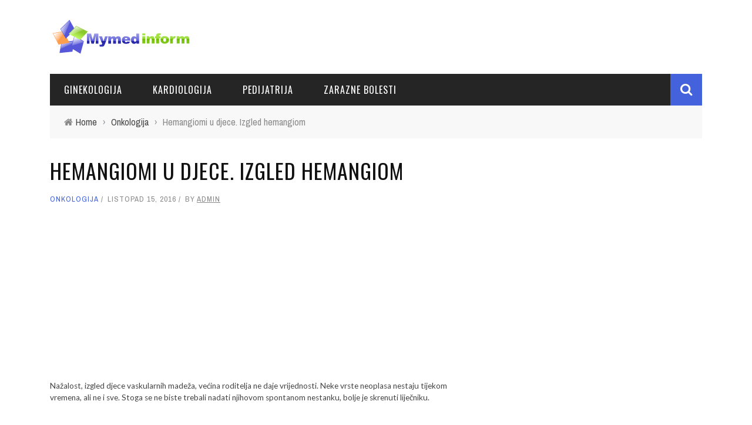

--- FILE ---
content_type: text/html; charset=UTF-8
request_url: https://hr.mymedinform.com/oncology/hemangiomas-occurrence-of-hemangiomas.html
body_size: 10187
content:
<!DOCTYPE html>
<html lang="hr" xmlns:og="http://opengraphprotocol.org/schema/" xmlns:fb="http://www.facebook.com/2008/fbml">

<head>
    <title>Hemangiomi u djece. Izgled hemangioma, onkologije, vaskularnih tumora (hemangioma i drugi)</title>
    
<!-- All in One SEO Pack 2.3.10.1 by Michael Torbert of Semper Fi Web Design[138,226] -->
<meta name="description"  content="Hemangiomi u djece. Izgled hemangiom. Vaskularni tumori (hemangioma i drugi) - savjeti liječnici komentari i preporuke." />

<link rel="canonical" href="https://hr.mymedinform.com/oncology/hemangiomas-occurrence-of-hemangiomas.html" />
<!-- /all in one seo pack -->
<meta property="og:title" content="Hemangiomi u djece. Izgled hemangiom"/><meta property="og:type" content="article"/><meta property="og:url" content="https://hr.mymedinform.com/oncology/hemangiomas-occurrence-of-hemangiomas.html"/><meta property="og:site_name" content="Liječenje bolesti tradicionalnom medicinom"/><meta property="og:image" content="https://static.mymedinform.com/wp-content/uploads/2016/10/new-medicine-13713-1.jpg"/>
<link rel='stylesheet' id='bootstrap-css-css'  href='https://hr.mymedinform.com/wp-content/themes/sensetheme/framework/bootstrap/css/bootstrap.css' type='text/css' media='all' />
<link rel='stylesheet' id='fa-css'  href='https://hr.mymedinform.com/wp-content/themes/sensetheme/css/fonts/awesome-fonts/css/font-awesome.min.css' type='text/css' media='all' />
<link rel='stylesheet' id='fa-snapchat-css'  href='https://hr.mymedinform.com/wp-content/themes/sensetheme/css/fa-snapchat.css' type='text/css' media='all' />
<link rel='stylesheet' id='flexslider-css'  href='https://hr.mymedinform.com/wp-content/themes/sensetheme/css/flexslider.css' type='text/css' media='all' />
<link rel='stylesheet' id='bkstyle-css'  href='https://hr.mymedinform.com/wp-content/themes/sensetheme/css/bkstyle.css' type='text/css' media='all' />
<link rel='stylesheet' id='bkresponsive-css'  href='https://hr.mymedinform.com/wp-content/themes/sensetheme/css/responsive.css' type='text/css' media='all' />
<link rel='stylesheet' id='tipper-css'  href='https://hr.mymedinform.com/wp-content/themes/sensetheme/css/jquery.fs.tipper.css' type='text/css' media='all' />
<link rel='stylesheet' id='justifiedgallery-css'  href='https://hr.mymedinform.com/wp-content/themes/sensetheme/css/justifiedGallery.css' type='text/css' media='all' />
<link rel='stylesheet' id='justifiedlightbox-css'  href='https://hr.mymedinform.com/wp-content/themes/sensetheme/css/magnific-popup.css' type='text/css' media='all' />
<link rel='stylesheet' id='redux-google-fonts-bk_option-css'  href='https://fonts.googleapis.com/css?family=Oswald%3A300%2C400%2C700%7CArchivo+Narrow%3A400%2C700%2C400italic%2C700italic%7CLato%3A100%2C300%2C400%2C700%2C900%2C100italic%2C300italic%2C400italic%2C700italic%2C900italic' type='text/css' media='all' />
<script type='text/javascript' src='https://hr.mymedinform.com/wp-includes/js/jquery/jquery.js'></script>
<!-- Google AdSense Targeting powered by ChrisKDesigns.com --><!-- google_ad_section_start(weight=ignore) --><style>.pseudo-clearfy-link { color: #008acf; cursor: pointer;}.pseudo-clearfy-link:hover { text-decoration: none;}</style>        <script type="text/javascript">
            var ajaxurl = 'https://hr.mymedinform.com/wp-admin/admin-ajax.php';
        </script>
        
    <style type='text/css' media="all">
        .top-bar {display: none !important;}        ::selection {color: #FFF; background: #4362db}
        ::-webkit-selection {color: #FFF; background: #4362db}
         
             p > a, p > a:hover, .single-page .article-content a:hover, .single-page .article-content a:visited, .content_out.small-post .meta .post-category, .bk-sub-menu li:hover > a,
            #top-menu>ul>li > .sub-menu a:hover, .bk-dropdown-menu li:hover > a, .widget_tag_cloud .tagcloud a:hover, .widget-twitter .fa-twitter,
            .widget-twitter ul.slides li .twitter-message a, .footer .searchform-wrap .search-icon i, .content_in .meta > div.post-category a,
            .row-type .meta .post-category, #top-menu>ul>li:hover > a, .article-content li a, .article-content p a,
            .s-post-header .meta > .post-category, .breadcrumbs .location, .footer .widget-title h3, .s-post-nav .icon i, .recommend-box .close,
            .s-post-nav .nav-title span, .s-tags a:hover, .error-number h4, .redirect-home, .module-breaking-carousel .flex-direction-nav .flex-next, .module-breaking-carousel:hover .flex-direction-nav .flex-prev,
            .bk-author-box .author-info .bk-author-page-contact a:hover, #comment-submit:hover, .module-feature2 .meta .post-category, 
            .loadmore span.ajaxtext:hover, .bk-blog-content .meta .post-category, .widget-social-counter ul li .social-icon,
            .flex-direction-nav li a, .module-feature2 .readmore a:hover, .module-blog ul li .readmore a:hover,
            #pagination .page-numbers, .post-page-links a, input[type="submit"]:hover, .single-page .icon-play:hover, .row-type .readmore a:hover,
            ul.forum-titles li.bbp-forum-info, #bbpress-forums li.bbp-header li.bbp-topic-title, #wp-calendar tbody td a, #wp-calendar tfoot #prev,
            .widget-twitter .flex-direction-nav li a:hover, .widget_latest_comments .flex-direction-nav li a:hover, .woocommerce-page a.button:hover,
            .woocommerce-page div.product form.cart .button:hover, .woocommerce-page #review_form #respond .form-submit #submit:hover, .woocommerce-page div.product div.thumbnails .flex-direction-nav li a,
            .woocommerce-page .woocommerce-message .button:hover, .woocommerce-page input.button:hover, .woocommerce-page input.button.alt:hover,
            .woocommerce-page .cart-collaterals .shipping_calculator h2:hover, .woocommerce-page .widget_price_filter .price_slider_amount .button:hover, .button:hover
            ,.bbp-login-form .bbp-submit-wrapper #user-submit:hover, .widget_latest_replies .details .comment-author, .widget_recent_topics .details .comment-author a
            ,.woocommerce-page .star-rating span, .woocommerce-page p.stars a, .woocommerce-page div.product form.cart table td .reset_variations:hover, 
            .bk_small_cart .widget_shopping_cart .cart_list a:hover, .top-nav .bk-lwa .bk-account-info a:hover, .bk_small_cart .woocommerce.widget_shopping_cart .buttons a:hover,
            a.bk_u_login:hover, a.bk_u_logout:hover, .bk-back-login:hover, .bk_small_cart .cart-contents:hover, .woocommerce-cart .cart-collaterals .cart_totals .woocommerce-shipping-calculator .button:hover,
            .top-nav .bk-links-modal:hover, .bk_small_cart .cart-contents span, #main-mobile-menu .expand i, 
            .main-nav.bk-menu-light .bk-sub-menu li > a:hover, .main-nav.bk-menu-light .bk-sub-posts .post-title a:hover, 
            .top-bar.bk-menu-light .bk_small_cart .woocommerce.widget_shopping_cart .buttons a:hover, .woocommerce-cart .wc-proceed-to-checkout a.checkout-button:hover
            {color: #4362db}
            
            #top-menu>ul>li > .sub-menu, .bk-dropdown-menu, .widget_tag_cloud .tagcloud a:hover, .s-post-nav .nav-title span, .s-tags a:hover,
            .s-post-nav .nav-title span, .bk-mega-menu, .bk-mega-column-menu, .search-loadding, #comment-submit:hover,
            #pagination .page-numbers, .post-page-links a, .post-page-links > span, .widget-twitter .flex-direction-nav li a:hover, .widget_latest_comments .flex-direction-nav li a:hover 
            ,#mobile-inner-header, .menu-location-title, .woocommerce-page a.button:hover, .woocommerce-page div.product form.cart .button:hover, input[type="submit"]:hover,
            .woocommerce-page #review_form #respond .form-submit #submit:hover, .woocommerce-page .woocommerce-message .button:hover, .woocommerce-page input.button:hover,
            .woocommerce-page .cart-collaterals .shipping_calculator h2:hover, .woocommerce-page .widget_price_filter .price_slider_amount .button:hover, .button:hover
            ,.bbp-login-form .bbp-submit-wrapper #user-submit:hover, .bk-lwa:hover > .bk-account-info, .bk-back-login:hover, .bk_small_cart:hover #bk_small_cart_widget, 
            .bk_small_cart .woocommerce.widget_shopping_cart .buttons a:hover, .woocommerce-cart .cart-collaterals .cart_totals .woocommerce-shipping-calculator .button:hover
            ,.menu-location-title, #mobile-inner-header, .woocommerce-cart .wc-proceed-to-checkout a.checkout-button:hover
            ,.main-nav.bk-menu-light .main-nav-container
            {border-color: #4362db;}
            
                                  
            .widget_most_commented .comments:after 
            {border-right-color: #4362db;}  
                        .thumb, .module-fw-slider .flex-control-nav li a.flex-active, .module-breaking-carousel .content_out.small-post .meta:after,
            .widget_most_commented .comments, .footer .cm-flex .flex-control-paging li a.flex-active, .main-nav #main-menu .menu > li:hover, .main-nav .menu > li.current-menu-item,
            .module-feature2 .flex-direction-nav li a:hover, #ajax-form-search, .ajax-form input,
            .bk-review-box .bk-overlay span, .bk-score-box, .share-total, #pagination .page-numbers.current, .post-page-links > span,
            .woocommerce span.onsale, .woocommerce-page span.onsale, .widget_display_stats dd strong, .widget_display_search .search-icon, .searchform-wrap .search-icon,
            #bbpress-forums #bbp-search-form .search-icon, #back-top, .woocommerce-page div.product .summary .product_title span, .woocommerce-page div.product .woocommerce-tabs ul.tabs li.active, 
            .related.products > h2 span, .woocommerce-page #reviews h3 span, .upsells.products > h2 span, .cross-sells > h2 span, .woocommerce-page .cart-collaterals .cart_totals h2 span
            , .bbp-pagination-links a:hover, .bbp-pagination-links span.current, .module-square-grid .content_in_wrapper, .bk_tabs .ui-tabs-nav li.ui-tabs-active
            {background-color: #4362db;}
            
            .content_out .review-score, ::-webkit-scrollbar-thumb, ::-webkit-scrollbar-thumb:window-inactive 
            {background-color: rgba(67,98,219,0.9);}
            
            .footer .cm-flex .flex-control-paging li a
            {background-color: rgba(67,98,219,0.3);}
            

                            #page-wrap { width: auto; }
                                    .s-post-header h1 {
    text-transform: uppercase;
    letter-spacing: 1px;
    margin: 0;
    padding: 0 0 12px 0;
    font-size: 36px;
}
h2, .h2 {
    font-size: 26px;
}
h3, .h3 {
    font-size: 20px;
}
h4, .h4 {
    font-size: 18px;
}
blockquote:before {
    display:none;
}                        
    </style>
        <link rel="icon" href="https://static.mymedinform.com/wp-content/uploads/2016/07/cropped-logo-32x32.png" sizes="32x32" />
<link rel="icon" href="https://static.mymedinform.com/wp-content/uploads/2016/07/cropped-logo-192x192.png" sizes="192x192" />
<link rel="apple-touch-icon-precomposed" href="https://static.mymedinform.com/wp-content/uploads/2016/07/cropped-logo-180x180.png" />
<meta name="msapplication-TileImage" content="https://static.mymedinform.com/wp-content/uploads/2016/07/cropped-logo-270x270.png" />
<style type="text/css" title="dynamic-css" class="options-output">#top-menu>ul>li, #top-menu>ul>li .sub-menu li, .bk_u_login, .bk_u_logout, .bk-links-modal{font-family:Oswald;font-weight:400;font-style:normal;}.main-nav #main-menu .menu > li, .main-nav #main-menu .menu > li > a, .mega-title h3, .header .logo.logo-text h1, .bk-sub-posts .post-title,
                            .comment-box .comment-author-name, .today-date{font-family:Oswald;font-weight:400;font-style:normal;}.review-score, .bk-criteria-wrap > span{font-family:Oswald;font-weight:400;font-style:normal;}.meta, .post-category, .widget_comment .cm-header div, .module-feature2 .post-author, .comment-box .comment-time, .share-box ul li .share-item__value,.share-box .bk-share .share-item__valuem, .share-total, .loadmore span.ajaxtext, .woocommerce-page a.button, #comment-submit, 
                            .woocommerce-page #review_form #respond .form-submit #submit, .woocommerce-page div.product form.cart .button, .woocommerce-page input.button, 
                            .woocommerce-page .cart-collaterals .shipping_calculator .button, .woocommerce-page .cart-collaterals .shipping_calculator h2, 
                            .woocommerce span.onsale, .woocommerce-page span.onsale, .breadcrumbs, .s-post-nav .nav-title span, .product_meta .post-tags-title,
                            .woocommerce-page .widget_price_filter .price_slider_amount .button, .button, .woocommerce-page div.product form.cart table td select, .woocommerce-page div.product form.cart table td .reset_variations, 
                            .bk-search-content .nothing-respond, .bk_small_cart .woocommerce.widget_shopping_cart .buttons a, .woocommerce-page div.product p.price ins, .woocommerce-cart .cart-collaterals .cart_totals .woocommerce-shipping-calculator .button {font-family:"Archivo Narrow";font-weight:400;font-style:normal;}h1, h2, h3, h4, h5, #mobile-top-menu > ul > li, #mobile-menu > ul > li, #footer-menu a, .bk-copyright, 
                            .widget-social-counter .counter, .widget-social-counter ul li .data .subscribe, .woocommerce-page div.product .woocommerce-tabs ul.tabs li a,
                            #bbpress-forums ul.forum-titles, .breadcrumbs .location, #bbpress-forums li.bbp-header, .woocommerce-page ul.product_list_widget li a, 
                            .bk_small_cart .woocommerce.widget_shopping_cart .total, .bk_small_cart .widget_shopping_cart .cart_list a,
                            .bk_tabs  .ui-tabs-nav li, .bkteamsc .team-member .member-name, .buttonsc {font-family:Oswald;font-weight:400;font-style:normal;}body, textarea, input, p, 
                            .entry-excerpt, .comment-text, .comment-author, .article-content,
                            .comments-area, .tag-list, .bk-mega-menu .bk-sub-posts .feature-post .menu-post-item .post-date, .comments-area small{font-family:Lato;font-weight:400;font-style:normal;}</style>	<meta charset="UTF-8" />
    
    <meta name="viewport" content="width=device-width, initial-scale=1"/>
    
    <meta http-equiv="Content-Type" content="text/html; charset=UTF-8" />
	
		
	<link rel="shortcut icon" href="https://static.mymedinform.com/wp-content/uploads/2016/07/cropped-logo.png"/>	
	<link rel="stylesheet" href="https://hr.mymedinform.com/wp-content/themes/sensetheme/style.css">
	
	<link rel="pingback" href="https://hr.mymedinform.com/xmlrpc.php">
    
	    
    </head>

<body class="single single-post postid-4133 single-format-standard">
	
	<div id="page-wrap" class="wide">
        <div id="main-mobile-menu">
            <div class="block">
                <div id="mobile-inner-header">
                    <a class="mobile-menu-close" href="#" title="Close"><i class="fa fa-arrow-left"></i></a>
                </div>
                                                    <div class="main-menu">
                        <h3 class="menu-location-title">
                            Main Menu                        </h3>
                        <div id="mobile-menu" class="menu-main-container"><ul id="menu-main" class="menu"><li id="menu-item-18558" class="menu-item menu-item-type-taxonomy menu-item-object-category menu-item-18558 menu-category-3376"><a href="https://hr.mymedinform.com/category/gynaecology">Ginekologija</a></li>
<li id="menu-item-18559" class="menu-item menu-item-type-taxonomy menu-item-object-category menu-item-18559 menu-category-3400"><a href="https://hr.mymedinform.com/category/cardiology">Kardiologija</a></li>
<li id="menu-item-18560" class="menu-item menu-item-type-taxonomy menu-item-object-category menu-item-18560 menu-category-3381"><a href="https://hr.mymedinform.com/category/pediatrics">Pedijatrija</a></li>
<li id="menu-item-18561" class="menu-item menu-item-type-taxonomy menu-item-object-category menu-item-18561 menu-category-3384"><a href="https://hr.mymedinform.com/category/infectious-diseases">Zarazne bolesti</a></li>
</ul></div>                    </div>
                            </div>
        </div>
        <div id="page-inner-wrap">
            <div class="page-cover mobile-menu-close"></div>
            <div class="bk-page-header">            
                <div class="header-wrap">
                    <div class="top-bar ">
                        <div class="bkwrapper container">
                            <div class="top-nav clearfix">
                                                                                                                                  
                            </div><!--top-nav-->
                        </div>
                    </div><!--top-bar-->
                                        <div class="header container">
                        <div class="row">
                            <div class="col-md-12">
                    			<div class="header-inner ">
                        			<!-- logo open -->
                                                                    			<div class="logo">
                                            <a href="https://hr.mymedinform.com">
                                                <img src="https://static.mymedinform.com/wp-content/uploads/2016/07/logo.png" alt="logo"/>
                                            </a>
                            			</div>
                            			<!-- logo close -->
                                                                                                                </div>
                            </div>
                        </div>
                    </div>   
                            		</div>
                <!-- nav open -->
        		<nav class="main-nav ">
                    <div class="main-nav-inner bkwrapper container">
                        <div class="main-nav-container clearfix ">
                                <div class="main-nav-wrap">
                                                                     <div class="mobile-menu-wrap">
                                        <h3 class="menu-title">
                                            Liječenje bolesti tradicionalnom medicinom                                        </h3>
                                        <a class="mobile-nav-btn" id="nav-open-btn"><i class="fa fa-bars"></i></a>  
                                    </div>
                                    
                                    <div id="main-menu" class="menu-main-container"><ul id="menu-main-1" class="menu"><li class="menu-item menu-item-type-taxonomy menu-item-object-category menu-item-18558 menu-category-3376"><a href="https://hr.mymedinform.com/category/gynaecology">Ginekologija</a></li>
<li class="menu-item menu-item-type-taxonomy menu-item-object-category menu-item-18559 menu-category-3400"><a href="https://hr.mymedinform.com/category/cardiology">Kardiologija</a></li>
<li class="menu-item menu-item-type-taxonomy menu-item-object-category menu-item-18560 menu-category-3381"><a href="https://hr.mymedinform.com/category/pediatrics">Pedijatrija</a></li>
<li class="menu-item menu-item-type-taxonomy menu-item-object-category menu-item-18561 menu-category-3384"><a href="https://hr.mymedinform.com/category/infectious-diseases">Zarazne bolesti</a></li>
</ul></div>                                </div>
                                <div class="ajax-search-wrap"><div id="ajax-form-search" class="ajax-search-icon"><i class="fa fa-search"></i></div><form class="ajax-form" method="get" action="https://hr.mymedinform.com"><fieldset><input id="search-form-text" type="text" class="field" name="s" autocomplete="off" value="" placeholder="Search this Site.."></fieldset></form> <div id="ajax-search-result"></div></div> 
                        </div>    
                    </div><!-- main-nav-inner -->       
        		</nav>
                <!-- nav close -->
            </div>                
          
            <div class="bk-breadcrumbs-wrap bkwrapper container"><div class="breadcrumbs"><i class="fa fa-home"></i><span itemscope itemtype="http://data-vocabulary.org/Breadcrumb"><a itemprop="url" href="https://hr.mymedinform.com/"><span itemprop="title">Home</span></a></span><span class="delim">&rsaquo;</span><span itemscope itemtype="http://data-vocabulary.org/Breadcrumb"><a itemprop="url"  href="https://hr.mymedinform.com/category/oncology"><span itemprop="title">Onkologija</span></a></span><span class="delim">&rsaquo;</span><span class="current">Hemangiomi u djece. Izgled hemangiom</span></div></div>            
            <!-- backtop open -->
    		                <div id="back-top"><i class="fa fa-long-arrow-up"></i></div>
                		<!-- backtop close -->    <!-- google_ad_section_end --><!-- google_ad_section_start -->                    <div class="single-page " itemscope itemtype="http://schema.org/Article">
                        <div class="article-wrap bkwrapper container">
                <div class="row bk-in-single-page bksection">
                    <div class="main col-md-8">
                                            <header id="bk-normal-feat" class="clearfix"></header><div class="s_header_wraper"><div class="s-post-header container"><h1 itemprop="headline">Hemangiomi u djece. Izgled hemangiom</h1><div class="meta"><div class="post-category"><a href="https://hr.mymedinform.com/category/oncology">Onkologija</a></div><div class="post-date" itemprop="datePublished">listopad 15, 2016</div><div class="post-author" itemprop="author">by <a href="https://hr.mymedinform.com/author/admin">admin</a></div></div></div></div><!-- end single header -->                                            <div class="article-content clearfix" itemprop="articleBody">
<!-- ARTICAL CONTENT -->
                                                        <!-- adman_adcode_beginning --><script async src="//pagead2.googlesyndication.com/pagead/js/adsbygoogle.js"></script>
<!-- medinform-hr-first -->
<ins class="adsbygoogle"
     style="display:block"
     data-ad-client="ca-pub-7665852181354092"
     data-ad-slot="9851039766"
     data-ad-format="link"></ins>
<script>
(adsbygoogle = window.adsbygoogle || []).push({});
</script><!-- /adman_adcode_beginning --><p class="link_und small">Nažalost, izgled djece vaskularnih madeža, većina roditelja ne daje vrijednosti. Neke vrste neoplasa nestaju tijekom vremena, ali ne i sve. Stoga se ne biste trebali nadati njihovom spontanom nestanku, bolje je skrenuti liječniku.
<h3>Sadržaj</h3>
<li><a name="1" title="jedan"></a><a href="#2">Koncept hemangioma</a></li>
<li><a href="#3">Izgled hemangiom</a></li>
<li><a href="#4">Čimbenici koji utječu na rast hemangioma</a><br />
<hr />
</li>
<p align="justify">
<br />
<a name="2" title="2"></a><br />
<h2>
Koncept hemangioma</h2>
<p>Hemangioma &ndash; Opći i nespecifični pojam, označavajući benigne tumore od vaskularnog tkiva, vaskularnih vrpca i vaskularnog razvoja.
<p>Hemangiomi se nalaze na 1.1 &ndash; 2,6% svih novorođenčadi, a do kraja prve godine života ovaj se pokazatelj povećava na 10,1%. Gemangiomi kože i sluznice &ndash; Često su pronašli benigne vaskularne formacije, koje čine 50% mekih tumora tkiva u djece. Djevojke imaju hemangiome u 2&ndash;3 puta češće nego dječaci.
<p>
<a name="3" title="3"></a><br />
<h2>
Izgled hemangiom</h2>
<p><img src="https://static.mymedinform.com/wp-content/uploads/2016/10/new-medicine-13713.jpg" alt="Hemangiomi u djece. Izgled hemangiom" title="Hemangiomi u djece. Izgled hemangiom" hspace="10" vspace="10" width="200" height="200" align="right" />Obično se hemangiomi nalaze odmah nakon rođenja i značajno rjeđe &ndash; Tijekom prva dva mjeseca života. 75% čine djecu mlađu od godine, a polovica njih &ndash; Djeca do 6 mjeseci života.
<center><script async src="//pagead2.googlesyndication.com/pagead/js/adsbygoogle.js"></script>
<!-- medinform-hr336x280 -->
<ins class="adsbygoogle"
     style="display:inline-block;width:336px;height:280px"
     data-ad-client="ca-pub-7665852181354092"
     data-ad-slot="3804506169"></ins>
<script>
(adsbygoogle = window.adsbygoogle || []).push({});
</script></center>
<p align="justify">
Pogotovo brzog rasta hemangioma bilježi se u prvoj polovici života djeteta, nakon toga ovaj proces usporava, iznimka je hemangioma složene anatomske lokalizacije.
<p>Neki hemangiomi, nakon brzog rasta tijekom prve godine života, u sljedećih 5 godina &ndash; 7 godina može biti podložno obrnutom spontanom razvoju. U tom smislu, dio liječnika upozorava na pretjerano aktivno liječenje s hemangiom kod djece, preporučujući ponekad promatranje.

<p align="justify">
Unatoč mogućnošću samo-izlučivanja i zaustavljanja rasta hemangioma, s naknadnom involucijom, njegova daljnja struja ostaje nepredvidiva. Izračun na spontanoj regresiji ponekad može biti neodrživ, a gubitak vremena očito nije koristan. Osim toga, utvrđeno je da samo 6,7% hemangioma regresije.
<p>
<a name="4" title="4"></a><br />
<h2>
Čimbenici koji utječu na rast hemangioma</h2>
<p>Unatoč svojoj benignoj prirodi, hemangiomi imaju značajke klinički maligne struje. Čak i male vaskularne tumore u novorođenčadi mogu pokazati brz rast, često dostići velike veličine. Provokat rast hemangioma nootropnih i vazoaktivnih lijekova (nootropil, piracetam i drugi), imenovan je novorođenče i dojenje za liječenje patologije mozga.
                                                    </div><!-- end article content --> 
                    <!-- TAGS -->
                    <!-- NAV -->
                     
                                <div class="s-post-nav"><div class="nav-btn hide-nav nav-prev"><a href="https://hr.mymedinform.com/oncology/cancer-radiation-therapy-radiation-therapy-effects.html"><span class="icon"><i class="fa fa-long-arrow-left"></i></span></a><div class="nav-c-wrap"><div class="thumb"><img width="130" height="130" src="https://static.mymedinform.com/wp-content/uploads/2016/10/new-medicine-13696-1-130x130.jpg" class="attachment-bk130_130 size-bk130_130 wp-post-image" alt="cancer radiation therapy radiation therapy effects" /></div><div class="nav-title"><span>Previous Story</span><h3>Radijalna terapija raka. Učinci terapije zračenjem</h3></div><a class="bk-cover-link" href="https://hr.mymedinform.com/oncology/cancer-radiation-therapy-radiation-therapy-effects.html"></a></div></div><div class="nav-btn hide-nav nav-next"><a href="https://hr.mymedinform.com/oncology/breast-cancer-what-to-expect.html"><span class="icon"><i class="fa fa-long-arrow-right"></i></span></a><div class="nav-c-wrap"><div class="thumb"><img width="130" height="130" src="https://static.mymedinform.com/wp-content/uploads/2016/10/new-medicine-13751-1-130x130.jpg" class="attachment-bk130_130 size-bk130_130 wp-post-image" alt="Breast Cancer What To Expect" srcset="https://static.mymedinform.com/wp-content/uploads/2016/10/new-medicine-13751-1-130x130.jpg 130w, https://static.mymedinform.com/wp-content/uploads/2016/10/new-medicine-13751-1-150x150.jpg 150w, https://static.mymedinform.com/wp-content/uploads/2016/10/new-medicine-13751-1.jpg 200w" sizes="(max-width: 130px) 100vw, 130px" /></div><div class="nav-title"><span>Next Story</span><h3>Rak dojke: Što očekivati?</h3></div><a class="bk-cover-link" href="https://hr.mymedinform.com/oncology/breast-cancer-what-to-expect.html"></a></div></div></div>                                                    <!-- SHARE BOX -->
                                                                                        
                        <div class="share-box-wrap"><div class="share-box"><div class="share-total-wrap"><div class="share-total"><div class="share-total__value">0</div><div class="share-total__title">Shares</div></div></div><!-- End share-total-wrap --><ul class="social-share"><li id="facebook" class="bk-share bk_facebook_share" data-url="https://hr.mymedinform.com/oncology/hemangiomas-occurrence-of-hemangiomas.html" data-text="Hemangiomi u djece. Izgled hemangiom" data-title="Like"></li><li class="bk_twitter_share"><a onClick="window.open('http://twitter.com/share?url=https%3A%2F%2Fhr.mymedinform.com%2Foncology%2Fhemangiomas-occurrence-of-hemangiomas.html&amp;text=Hemangiomi%20u%20djece.%20Izgled%20hemangiom','Twitter share','width=600,height=300,left='+(screen.availWidth/2-300)+',top='+(screen.availHeight/2-150)+''); return false;" href="https://twitter.com/share?url=https%3A%2F%2Fhr.mymedinform.com%2Foncology%2Fhemangiomas-occurrence-of-hemangiomas.html&amp;text=Hemangiomi%20u%20djece.%20Izgled%20hemangiom"><div class="share-item__icon"><i class="fa fa-twitter " title="Tweet"></i></div></a><div class="bk-twitter-share-icon">+</div></li><li id="gplus" class="bk-share bk_gplus_share" data-url="https://hr.mymedinform.com/oncology/hemangiomas-occurrence-of-hemangiomas.html" data-text="Hemangiomi u djece. Izgled hemangiom" data-title="G+"></li><li id="pinterest" class="bk-share bk_pinterest_share" data-url="https://hr.mymedinform.com/oncology/hemangiomas-occurrence-of-hemangiomas.html" data-text="Hemangiomi u djece. Izgled hemangiom" data-title="Pinterest"></li><li id="stumbleupon" class="bk-share bk_stumbleupon_share" data-url="https://hr.mymedinform.com/oncology/hemangiomas-occurrence-of-hemangiomas.html" data-text="Hemangiomi u djece. Izgled hemangiom" data-title="Stumbleupon"></li><li id="linkedin" class="bk-share bk_linkedin_share" data-url="https://hr.mymedinform.com/oncology/hemangiomas-occurrence-of-hemangiomas.html" data-text="Hemangiomi u djece. Izgled hemangiom" data-title="Linkedin"></li></ul></div></div>                    <!-- AUTHOR BOX -->
                                        <div class="bk-author-box clearfix"><div class="bk-author-avatar"><a href="https://hr.mymedinform.com/author/admin"><img alt='' src='https://secure.gravatar.com/avatar/3b6bf51148637cf2ff2d4ae2a0f41106?s=75&#038;d=mm&#038;r=g' srcset='https://secure.gravatar.com/avatar/3b6bf51148637cf2ff2d4ae2a0f41106?s=150&amp;d=mm&amp;r=g 2x' class='avatar avatar-75 photo' height='75' width='75' /></a></div><div class="author-info" itemprop="author"><h3><a href="https://hr.mymedinform.com/author/admin">admin</a></h3></div></div><!-- close author-infor-->                     
                    <meta itemprop="author" content="admin"><meta itemprop="headline " content="Hemangiomi u djece. Izgled hemangiom"><meta itemprop="datePublished" content="2016-10-15T13:45:58+00:00"><meta itemprop="image" content="https://static.mymedinform.com/wp-content/uploads/2016/10/new-medicine-13713-1.jpg"><meta itemprop="interactionCount" content="UserComments:0"/><!-- RELATED POST -->
                      
                        <div class="related-box">
                            <h3>Related articles</h3>
                            <div class="bk-related-posts"><ul class="related-posts row clearfix"><li class="item row-type content_out col-md-4 col-sm-4"><div class="thumb hide-thumb"><a href="https://hr.mymedinform.com/oncology/neutropenia-a-dangerous-complication-of-chemotherapy.html"><img width="200" height="221" src="https://static.mymedinform.com/wp-content/uploads/2016/10/new-medicine-13597-1.jpg" class="attachment-bk350_320 size-bk350_320 wp-post-image" alt="neutropenia, a dangerous complication of chemotherapy" /></a></div><div class="post-c-wrap"><h4><a href=https://hr.mymedinform.com/oncology/neutropenia-a-dangerous-complication-of-chemotherapy.html>Neutropenija - opasna komplikacija kemoterapije</a></h4><div class="meta"><div class="meta"><div class="post-category"><a href="https://hr.mymedinform.com/category/oncology">Onkologija</a></div><div class="post-date" itemprop="datePublished">listopad 15, 2016</div></div></div></div></li><li class="item row-type content_out col-md-4 col-sm-4"><div class="thumb hide-thumb"><a href="https://hr.mymedinform.com/oncology/treatment-of-kidney-cancer.html"><img width="200" height="147" src="https://static.mymedinform.com/wp-content/uploads/2016/10/new-medicine-13681-1.jpg" class="attachment-bk350_320 size-bk350_320 wp-post-image" alt="treatment of kidney cancer" /></a></div><div class="post-c-wrap"><h4><a href=https://hr.mymedinform.com/oncology/treatment-of-kidney-cancer.html>Liječenje raka bubrega</a></h4><div class="meta"><div class="meta"><div class="post-category"><a href="https://hr.mymedinform.com/category/oncology">Onkologija</a></div><div class="post-date" itemprop="datePublished">listopad 15, 2016</div></div></div></div></li><li class="item row-type content_out col-md-4 col-sm-4"><div class="thumb hide-thumb"><a href="https://hr.mymedinform.com/oncology/oncologists-in-st-petersburg-have-proposed-a-model-of-early-screening.html"><img width="200" height="150" src="https://static.mymedinform.com/wp-content/uploads/2016/10/new-medicine-13513-1.jpg" class="attachment-bk350_320 size-bk350_320 wp-post-image" alt="oncologists in St. Petersburg have proposed a model of early screening" /></a></div><div class="post-c-wrap"><h4><a href=https://hr.mymedinform.com/oncology/oncologists-in-st-petersburg-have-proposed-a-model-of-early-screening.html>Onkolozi sv. Petersburga ponudili su model skrininga za rano otkrivanje raka vrata maternice</a></h4><div class="meta"><div class="meta"><div class="post-category"><a href="https://hr.mymedinform.com/category/oncology">Onkologija</a></div><div class="post-date" itemprop="datePublished">listopad 15, 2016</div></div></div></div></li></ul></div>                        </div>
                    <!-- COMMENT BOX -->
                                            <div class="comment-box clearfix">
                            
    <div id="comments" class="comments-area clear-fix">
                                                </div><!-- #comments .comments-area -->
    				<div id="respond" class="comment-respond">
			<h3 id="reply-title" class="comment-reply-title">Leave a reply <small><a rel="nofollow" id="cancel-comment-reply-link" href="/oncology/hemangiomas-occurrence-of-hemangiomas.html#respond" style="display:none;">Otkaži odgovor</a></small></h3>				<form action="https://hr.mymedinform.com/wp-comments-post.php" method="post" id="commentform" class="comment-form">
					<p class="comment-form-comment"><textarea id="comment" name="comment" cols="45" rows="8" aria-required="true" placeholder="Message"></textarea></p><p class="comment-form-author"><input id="author" name="author" type="text" placeholder="Name*..." size="30"  aria-required='true' /></p><!--
--><p class="comment-form-email"><input id="email" name="email" size="30" type="text" placeholder="Email*..."  aria-required='true' /></p><!--
--><p class="comment-form-url"><input id="url" name="url" size="30" placeholder="Website..." type="text"></p>
<p class="form-submit"><input name="submit" type="submit" id="comment-submit" class="submit" value="Send" /> <input type='hidden' name='comment_post_ID' value='4133' id='comment_post_ID' />
<input type='hidden' name='comment_parent' id='comment_parent' value='0' />
</p>				</form>
					</div><!-- #respond -->
		                        </div> <!-- End Comment Box -->
                                        </div>
                                            <!-- google_ad_section_end --><!-- google_ad_section_start --><!-- google_ad_section_end --><div class="widget recommend-box"><a class="close" href="#" title="Close"><i class="fa fa-long-arrow-right"></i></a><h3>Zanimljivo je</h3><div class="entries"><ul class="list-small-post"><li class="small-post content_out clearfix"><div class="thumb hide-thumb"><a href="https://hr.mymedinform.com/stomatology/acute-toothache-what-to-do.html"><img width="130" height="130" src="https://static.mymedinform.com/wp-content/uploads/2016/10/new-medicine-162-1-130x130.jpg" class="attachment-bk130_130 size-bk130_130 wp-post-image" alt="acute toothache what to do" /></a> <!-- close a tag --></div> <!-- close thumb -->        <div class="post-c-wrap">
            <h4 class="title"><a href="https://hr.mymedinform.com/stomatology/acute-toothache-what-to-do.html">Akutna čačkalica. Što uraditi?</a></h4>            <div class="meta"><div class="post-category"><a href="https://hr.mymedinform.com/category/stomatology">Stomatologija</a></div><div class="post-date" itemprop="datePublished">listopad 15, 2016</div></div> 
        </div>
        </li><!-- End post --><li class="small-post content_out clearfix"><div class="thumb hide-thumb"><a href="https://hr.mymedinform.com/others/physiotherapy.html"><img width="130" height="130" src="https://static.mymedinform.com/wp-content/uploads/2016/10/medicine-tips-721-1-130x130.jpg" class="attachment-bk130_130 size-bk130_130 wp-post-image" alt="physiotherapy" srcset="https://static.mymedinform.com/wp-content/uploads/2016/10/medicine-tips-721-1-130x130.jpg 130w, https://static.mymedinform.com/wp-content/uploads/2016/10/medicine-tips-721-1-150x150.jpg 150w" sizes="(max-width: 130px) 100vw, 130px" /></a> <!-- close a tag --></div> <!-- close thumb -->        <div class="post-c-wrap">
            <h4 class="title"><a href="https://hr.mymedinform.com/others/physiotherapy.html">Elektroterapija: Vrste i principi liječenja</a></h4>            <div class="meta"><div class="post-category"><a href="https://hr.mymedinform.com/category/others">Drugi</a></div><div class="post-date" itemprop="datePublished">listopad 13, 2016</div></div> 
        </div>
        </li><!-- End post --><li class="small-post content_out clearfix"><div class="thumb hide-thumb"><a href="https://hr.mymedinform.com/infectious-diseases/what-is-brucellosis-diagnosis-of-brucellosis.html"><img width="130" height="130" src="https://static.mymedinform.com/wp-content/uploads/2016/10/new-medicine-7525-1-130x130.jpg" class="attachment-bk130_130 size-bk130_130 wp-post-image" alt="What is brucellosis diagnosis of brucellosis" srcset="https://static.mymedinform.com/wp-content/uploads/2016/10/new-medicine-7525-1-130x130.jpg 130w, https://static.mymedinform.com/wp-content/uploads/2016/10/new-medicine-7525-1-150x150.jpg 150w" sizes="(max-width: 130px) 100vw, 130px" /></a> <!-- close a tag --></div> <!-- close thumb -->        <div class="post-c-wrap">
            <h4 class="title"><a href="https://hr.mymedinform.com/infectious-diseases/what-is-brucellosis-diagnosis-of-brucellosis.html">Što je bruceloza. Dijagnostika bruceloze</a></h4>            <div class="meta"><div class="post-category"><a href="https://hr.mymedinform.com/category/infectious-diseases">Zarazne bolesti</a></div><div class="post-date" itemprop="datePublished">listopad 15, 2016</div></div> 
        </div>
        </li><!-- End post --><li class="small-post content_out clearfix"><div class="thumb hide-thumb"><a href="https://hr.mymedinform.com/others/medical-errors-and-medical-law.html"><img width="130" height="130" src="https://static.mymedinform.com/wp-content/uploads/2016/10/new-medicine-6378-1-130x130.jpg" class="attachment-bk130_130 size-bk130_130 wp-post-image" alt="medical errors and medical law" /></a> <!-- close a tag --></div> <!-- close thumb -->        <div class="post-c-wrap">
            <h4 class="title"><a href="https://hr.mymedinform.com/others/medical-errors-and-medical-law.html">Medicinske pogreške i medicinsko pravo</a></h4>            <div class="meta"><div class="post-category"><a href="https://hr.mymedinform.com/category/others">Drugi</a></div><div class="post-date" itemprop="datePublished">listopad 15, 2016</div></div> 
        </div>
        </li><!-- End post --></ul> <!-- End list-post --></div></div><!--recommend-box -->                                        <!-- Sidebar -->
                                        <div class="sidebar col-md-4">
                        <aside class="sidebar-wrap stick" id="bk-single-sidebar">
                            <aside id="text-2" class="widget widget_text">			<div class="textwidget"><script async src="//pagead2.googlesyndication.com/pagead/js/adsbygoogle.js"></script>
<!-- medinform-hr-sidebar -->
<ins class="adsbygoogle"
     style="display:inline-block;width:300px;height:600px"
     data-ad-client="ca-pub-7665852181354092"
     data-ad-slot="9990640569"></ins>
<script>
(adsbygoogle = window.adsbygoogle || []).push({});
</script></div>
		</aside>                        </aside>
                    </div>
                                    </div>
            </div>
        </div>
    
	<!-- google_ad_section_end -->    		            
            <div class="footer">
                   
                                <div class="footer-lower">
                    <div class="container">
                        <div class="footer-inner clearfix">
                             
                                <div class="menu"><ul><li class="page_item page-item-48"><a href="https://hr.mymedinform.com/">Liječenje bolesti tradicionalnom medicinom kod kuće</a></li></ul></div>
  
                              
                            <div class="bk-copyright">© Zaštićeno autorskim pravima</div>
                        </div>
                    </div>
                </div>
                                
    		</div>
        </div> <!-- Close Page inner Wrap -->

	</div> <!-- Close Page Wrap -->
    <script type='text/javascript'>                                    </script>    <!-- google_ad_section_end --><!-- google_ad_section_start(weight=ignore) --><script type="text/javascript">var pseudo_links = document.querySelectorAll(".pseudo-clearfy-link");for (var i=0;i<pseudo_links.length;i++ ) { pseudo_links[i].addEventListener("click", function(e){   window.open( e.target.getAttribute("data-uri") ); }); }</script><script type='text/javascript' src='https://hr.mymedinform.com/wp-includes/js/jquery/ui/widget.min.js'></script>
<script type='text/javascript' src='https://hr.mymedinform.com/wp-includes/js/jquery/ui/core.min.js'></script>
<script type='text/javascript' src='https://hr.mymedinform.com/wp-includes/js/jquery/ui/tabs.min.js'></script>
<script type='text/javascript' src='https://hr.mymedinform.com/wp-includes/js/jquery/ui/accordion.min.js'></script>
<script type='text/javascript' src='https://hr.mymedinform.com/wp-content/themes/sensetheme/js/cookie.min.js'></script>
<script type='text/javascript' src='https://hr.mymedinform.com/wp-content/themes/sensetheme/js/imagesloaded.pkgd.min.js'></script>
<script type='text/javascript' src='https://hr.mymedinform.com/wp-content/themes/sensetheme/js/jquery.flexslider.js'></script>
<script type='text/javascript' src='https://hr.mymedinform.com/wp-content/themes/sensetheme/js/froogaloop2.min.js'></script>
<script type='text/javascript' src='https://hr.mymedinform.com/wp-content/themes/sensetheme/js/modernizr.js'></script>
<script type='text/javascript' src='https://hr.mymedinform.com/wp-content/themes/sensetheme/js/onviewport.js'></script>
<script type='text/javascript' src='https://hr.mymedinform.com/wp-content/themes/sensetheme/js/justifiedGallery.js'></script>
<script type='text/javascript' src='https://hr.mymedinform.com/wp-content/themes/sensetheme/js/jquery.magnific-popup.min.js'></script>
<script type='text/javascript' src='https://hr.mymedinform.com/wp-content/themes/sensetheme/js/masonry.pkgd.min.js'></script>
<script type='text/javascript' src='https://hr.mymedinform.com/wp-content/themes/sensetheme/js/module-load-post.js'></script>
<script type='text/javascript' src='https://hr.mymedinform.com/wp-content/themes/sensetheme/js/jquery.fitvids.js'></script>
<script type='text/javascript' src='https://hr.mymedinform.com/wp-content/themes/sensetheme/js/jquery.fs.tipper.js'></script>
<script type='text/javascript' src='https://hr.mymedinform.com/wp-content/themes/sensetheme/js/SmoothScroll.js'></script>
<script type='text/javascript' src='https://hr.mymedinform.com/wp-content/themes/sensetheme/js/menu.js'></script>
<script type='text/javascript'>
/* <![CDATA[ */
var justified_ids = [];
var fixed_nav = "1";
var customconfig = null;
/* ]]> */
</script>
<script type='text/javascript' src='https://hr.mymedinform.com/wp-content/themes/sensetheme/js/customjs.js'></script>
<script type='text/javascript' src='https://hr.mymedinform.com/wp-includes/js/comment-reply.min.js'></script>
<script defer src="https://static.cloudflareinsights.com/beacon.min.js/vcd15cbe7772f49c399c6a5babf22c1241717689176015" integrity="sha512-ZpsOmlRQV6y907TI0dKBHq9Md29nnaEIPlkf84rnaERnq6zvWvPUqr2ft8M1aS28oN72PdrCzSjY4U6VaAw1EQ==" data-cf-beacon='{"version":"2024.11.0","token":"0c30176dc92a427c90f1b02d531c2066","r":1,"server_timing":{"name":{"cfCacheStatus":true,"cfEdge":true,"cfExtPri":true,"cfL4":true,"cfOrigin":true,"cfSpeedBrain":true},"location_startswith":null}}' crossorigin="anonymous"></script>
</body>

</html>

<!-- Performance optimized by W3 Total Cache. Learn more: https://www.w3-edge.com/products/

 Served from: mymedinform.com @ 2026-01-23 06:27:42 by W3 Total Cache -->

--- FILE ---
content_type: text/html; charset=utf-8
request_url: https://www.google.com/recaptcha/api2/aframe
body_size: 268
content:
<!DOCTYPE HTML><html><head><meta http-equiv="content-type" content="text/html; charset=UTF-8"></head><body><script nonce="9ob4ZWYOj7AVHLHNdqfr-A">/** Anti-fraud and anti-abuse applications only. See google.com/recaptcha */ try{var clients={'sodar':'https://pagead2.googlesyndication.com/pagead/sodar?'};window.addEventListener("message",function(a){try{if(a.source===window.parent){var b=JSON.parse(a.data);var c=clients[b['id']];if(c){var d=document.createElement('img');d.src=c+b['params']+'&rc='+(localStorage.getItem("rc::a")?sessionStorage.getItem("rc::b"):"");window.document.body.appendChild(d);sessionStorage.setItem("rc::e",parseInt(sessionStorage.getItem("rc::e")||0)+1);localStorage.setItem("rc::h",'1769149666733');}}}catch(b){}});window.parent.postMessage("_grecaptcha_ready", "*");}catch(b){}</script></body></html>